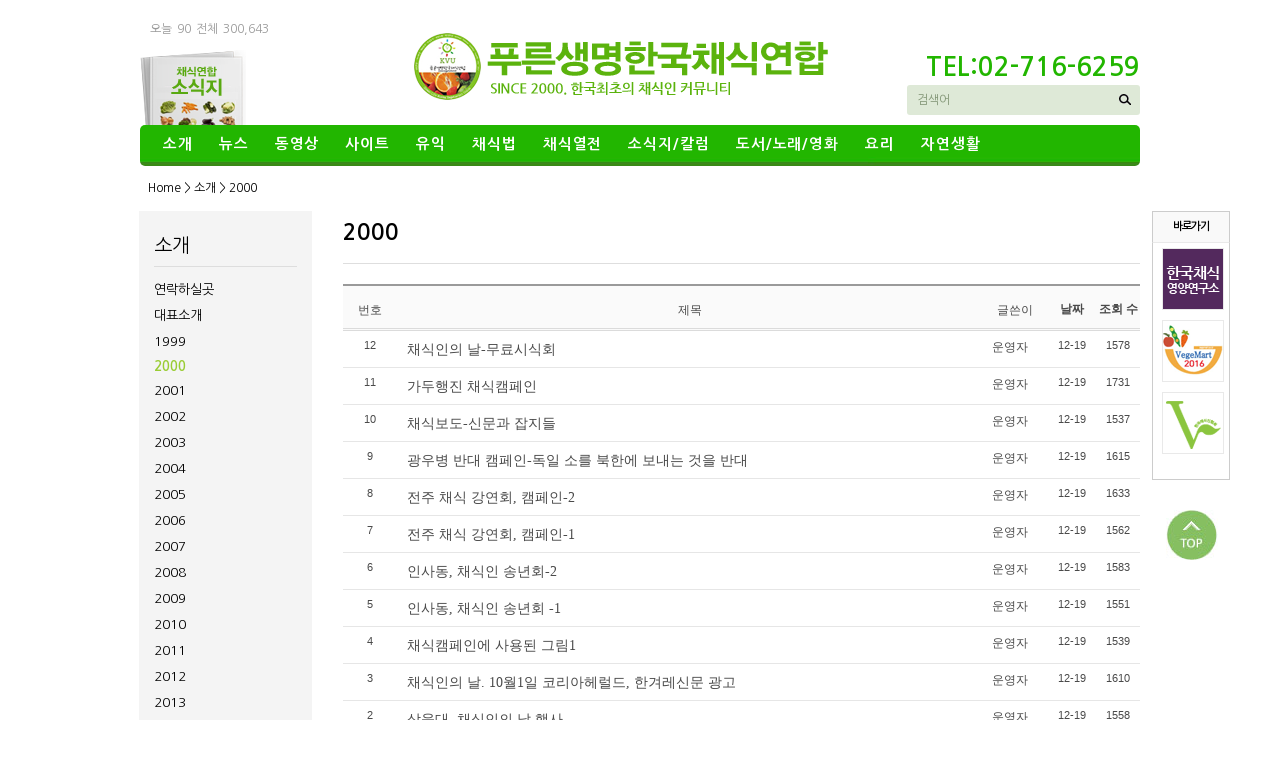

--- FILE ---
content_type: text/html; charset=utf-8
request_url: http://vegetus1.org/vege/board.php?bo_table=2000&me_code=1040
body_size: 9596
content:
<!doctype html>
<html lang="ko">
<head>
<meta charset="utf-8">
<meta http-equiv="imagetoolbar" content="no">
<meta http-equiv="X-UA-Compatible" content="IE=10,chrome=1">
<title>2000 1 페이지 | 베지터스</title>
<link rel="stylesheet" href="http://vegetus1.org/css/default.css">
<link rel="stylesheet" href="http://vegetus1.org/js/flexslider.css">
<link rel="stylesheet" href="http://vegetus1.org/skin/visit/basic/style.css">
<link rel="stylesheet" href="http://vegetus1.org/skin/board/basic/style.css">
<link rel="stylesheet" href="http://vegetus1.org/skin/board/basic/icon.css">

<link rel="stylesheet" type="text/css" href="http://fonts.googleapis.com/earlyaccess/nanumgothic.css">

<!--[if lte IE 8]>
<script src="http://vegetus1.org/js/html5.js"></script>
<![endif]-->
<script>
// 자바스크립트에서 사용하는 전역변수 선언
var g5_url       = "http://vegetus1.org";
var g5_bbs_url   = "http://vegetus1.org/vege";
var g5_is_member = "";
var g5_is_admin  = "";
var g5_is_mobile = "";
var g5_bo_table  = "2000";
var g5_sca       = "";
var g5_editor    = "smarteditor2";
var g5_cookie_domain = "";
</script>
<script src="http://vegetus1.org/js/jquery-1.8.3.min.js"></script>
<script src="http://vegetus1.org/js/jquery.menu.js"></script>
<script src="http://vegetus1.org/js/common.js"></script>
<script src="http://vegetus1.org/js/wrest.js"></script>
<script src="http://vegetus1.org/js/jquery.flexslider.js"></script>
</head>
<body>

<style>
.top_title  {font-weight:normal}
/*.top_title:link     {color:#fff;text-decoration:none;font-weight:normal}
.top_title:focus , .top_title:hover    {color:#fff;text-decoration:underline;font-weight:normal}
.top_title:visisted {color:#fff;text-decoration:none;font-weight:normal}*/


#tnb {position:absolute;bottom:45px;right:0}
#tnb h3 {position:absolute;font-size:0;line-height:0;overflow:hidden}
#tnb ul {zoom:1}
#tnb ul:after {display:block;visibility:hidden;clear:both;content:""}
#tnb li {float:left}
#tnb a {display:inline-block;padding:0 5px;height:28px;color:#333;letter-spacing:-0.1em;line-height:2.4em}
#tnb a:focus, #tnb a:hover {text-decoration:none}

#hd_sch {margin:0 0 0 ;background:#dee9d7;border-radius:3px; position:absolute;bottom:10px;right:0}
#hd_sch h3 {position:absolute;font-size:0;line-height:0;overflow:hidden}
#hd_sch #sch_str {padding-left:10px;width:190px;height:24px;border:0;background:none;line-height:1.9em !important;line-height:1.6em}
#hd_sch #sch_submit {height:30px;width:30px;overflow:hidden;text-indent:-9999px;border:0;background:url(/img/sch_btn.png) no-repeat 50% 50%;color:#333;cursor:pointer}
#hd_sch #sch_stc_label{position:absolute;top:0;left:10px;line-height:30px; color:#819575}



#gnb {margin:0 auto;padding:0 0 ;width:1000px;position:relative;z-index:10000 !important;border:0px solid #ff6600}
#gnb h2 {position:absolute;font-size:0;line-height:0;overflow:hidden}
#gnb ul#gnb_1dul{background:url(/img/nav.jpg) no-repeat;height:41px;border-radius:5px;padding-right:20px;padding-left:10px}
#gnb li.gnb_1dli{float:left;font-size:1.083em;font-weight:bold;letter-spacing:0.07em;position:relative;z-index:100000 !important;}
#gnb li.gnb_1dli>a{color:#fff;height:41px;line-height:38px;padding:0 13px;;font-size:11pt}
.gnb_1dli_on>a,#gnb li.gnb_1dli>a:hover{color:#f9fe74;font-size:11pt}

.gnb_2dul {z-index:1000000 !important;position:absolute;display:none;background:url(/img/gnb_bg.png) no-repeat;line-height:30px;padding-right:0px;padding-top:5px;border-bottom:2px solid #244814;}
#gnb_1dul:after {display:block;visibility:hidden;clear:both;content:""}
.gnb_2dul li{font-size:0.857em;background:#fff;border-left:2px solid #244814;border-right:2px solid #244814;}
.gnb_2dul li:hover{background:#86bf61}
.gnb_2dul li:hover a{color:#fff;;font-size:10pt}
.gnb_2dul li a{color:#000;padding:0px 5px 0px 10px; display:block;;font-size:10pt}
.gnb_1dli_over .gnb_2dul, .gnb_1dli_over2 .gnb_2dul {display:block;top:34px;left:0;min-width:180px;}

.gnb_co{position:absolute;top:0;right:20px}
.gnb_co:after {display:block;visibility:hidden;clear:both;content:""}
.gnb_co li {float:left;background:url(img/gnb_ri2.jpg) no-repeat 0 50%;font-size:1.083em;}
.gnb_co li a{color:#e5ede1;font-weight:bold;padding:0 8px;line-height:38px}
.gnb_co li.bg_no{background:none}


.sub_menu_on {font-weight:bold;color:#4b7631}


/* 오늘 본 상품 */
#stv {z-index:1001;position:absolute;top:-0px;right:-100px;float:right;width:88px;height:auto}
#stv_list {position:absolute;width:78px}
#stv_list h2 {height:30px;line-height:30px;text-align:center;letter-spacing:-0.1em;border:1px solid #ccc;font-size:0.92em;background:#f9f9f9;border-bottom:1px solid #e9e9e9;}
#stv_list p {padding:20px 0;text-align:center;border-left:1px solid #ccc;border-right:1px solid #ccc}
#stv_btn {text-align:center;zoom:1;padding:10px;border-left:1px solid #ccc;border-right:1px solid #ccc;position:relative;}
#stv_btn:after {display:block;visibility:hidden;clear:both;content:""}
#stv_btn button {width:14px;height:13px;overflow:hidden;text-indent:-8999px;float:left;margin:0;border:0;background:url(img/today_btn.jpg) no-repeat;color:#fff;text-align:center}
#stv_btn button#up{position:absolute;top:10px;left:5px;}
#stv_btn button#down{position:absolute;top:10px;right:5px;background-position:-42px 0}
#stv_pg {display:block;height:13px;line-height:13px}

#stv_ul {padding:0;list-style:none;border-left:1px solid #ccc;border-right:1px solid #ccc}
.stv_item {display:none;padding:0 9px;text-align:center;word-break:break-all;font-size:0.92em;color:#666}
.stv_item img {margin:5px 0;border:1px solid #e9e9e9;}

#stv_nb {margin:0;padding:0;border-bottom:1px solid #ccc;background:#f9f9f9;list-style:none}
#stv_nb li {border-right:1px solid #ccc;border-left:1px solid #ccc;border-top:1px solid #e9e9e9;text-align:center;padding:0 8px;text-align:left;height:30px;line-height:30px;position:relative;font-size:0.92em;}
#stv_nb a {display:block}
#stv_nb a span{position:absolute;top:0;right:0;text-indent:-999px;overflow:hidden;height:30px;width:20px;background:url(img/btn.gif) -25px 50%}
.top_btn{display:block;margin-top:30px;background:url(img/top_btn.jpg) no-repeat 50%;width:80px;height:50px;text-indent:-99999px;border:none}

</style>

<!-- 상단 시작 { -->
<div id="hd">
    <h1 id="hd_h1">2000 1 페이지</h1>

    <div id="skip_to_container"><a href="#container">본문 바로가기</a></div>

    
    <div id="hd_wrapper">



       <div style="position:absolute;bottom:-28px;left:0"><a href="/vege/board.php?bo_table=data1&me_code=a010"><img src="/img/book.png" ></a></div>

		<!--<div style="position:absolute;bottom:5px;left:120px"><!--<a href="http://vegetus1.org/vege/qalist.php">1:1문의</a> <span style="color:#ccc">|</span> <a href="/bbs/board.php?bo_table=schedule" class="new_link st">일정</a></div>-->

        <div id="logo"> <a href="http://vegetus1.org"><img src="http://vegetus1.org/img/logo_2.png" alt="베지터스"></a></div>
        
		
        
		
		
		
		
		 
<!-- 접속자집계 시작 { -->
<section id="visit">
    <div>
        <h2>접속자집계</h2>
        <dl>
            <dt>오늘</dt>
            <dd>90</dd>
            
            <dt>전체</dt>
            <dd>300,643</dd>
        </dl>
            </div>
</section>
<!-- } 접속자집계 끝 -->		 
		<div id="tnb">


<!--
		   
            <h3>회원메뉴</h3>
            <ul>
                                
				<li><a href="G5_SHOP_URL/personalpay.php">마이페이지</a></li>

                <li><a href="G5_SHOP_URL/mypage.php">마이페이지</a></li>
                

                <li><a href="http://vegetus1.org/vege/qalist.php">1:1문의</a></li>
                
            </ul>
			-->

			<span style="font-size:2.2em;font-weight:bold;color:#22b600">TEL:02-716-6259</span>
        </div>

		<div id="hd_sch">
            <legend>사이트 내 전체검색</legend>
            <form name="fsearchbox" method="get" action="http://vegetus1.org/vege/search.php" onsubmit="return fsearchbox_submit(this);">
            <input type="hidden" name="sfl" value="wr_subject||wr_content">
            <input type="hidden" name="sop" value="and">
           
			<label for="sch_str" id="sch_stc_label">검색어<strong class="sound_only"> 필수</strong></label>
            <input type="text" name="q" value="" id="sch_str" required>
            <input type="submit" value="검색" id="sch_submit">
            </form>

            <script>
            function fsearchbox_submit(f)
            {
                if (f.stx.value.length < 2) {
                    alert("검색어는 두글자 이상 입력하십시오.");
                    f.stx.select();
                    f.stx.focus();
                    return false;
                }

                // 검색에 많은 부하가 걸리는 경우 이 주석을 제거하세요.
                var cnt = 0;
                for (var i=0; i<f.stx.value.length; i++) {
                    if (f.stx.value.charAt(i) == ' ')
                        cnt++;
                }

                if (cnt > 1) {
                    alert("빠른 검색을 위하여 검색어에 공백은 한개만 입력할 수 있습니다.");
                    f.stx.select();
                    f.stx.focus();
                    return false;
                }

                return true;
            }
            </script>
        </div>
        

    </div>



	<nav id="gnb">
    <h2>카테고리</h2>

    <ul id="gnb_1dul">
                    <li class="gnb_1dli" style="z-index:999">
                <a href="/vege/content.php?co_id=m01&me_code=10" target="_self" class="gnb_1da">소개</a>
               
            <ul class="gnb_2dul">
                    <li class="gnb_2dli"><a href="/vege/content.php?co_id=m01_02&me_code=1010" target="_self" class="gnb_2da">연락하실곳</a></li>
                                    <li class="gnb_2dli"><a href="/vege/content.php?co_id=m01_03&me_code=1020" target="_self" class="gnb_2da">대표소개</a></li>
                                    <li class="gnb_2dli"><a href="/vege/board.php?bo_table=1999&me_code=1030" target="_self" class="gnb_2da">1999</a></li>
                                    <li class="gnb_2dli"><a href="/vege/board.php?bo_table=2000&me_code=1040" target="_self" class="gnb_2da">2000</a></li>
                                    <li class="gnb_2dli"><a href="/vege/board.php?bo_table=2001&me_code=1050" target="_self" class="gnb_2da">2001</a></li>
                                    <li class="gnb_2dli"><a href="/vege/board.php?bo_table=2002&me_code=1060" target="_self" class="gnb_2da">2002</a></li>
                                    <li class="gnb_2dli"><a href="/vege/board.php?bo_table=2003&me_code=1070" target="_self" class="gnb_2da">2003</a></li>
                                    <li class="gnb_2dli"><a href="/vege/board.php?bo_table=2004&me_code=1080" target="_self" class="gnb_2da">2004</a></li>
                                    <li class="gnb_2dli"><a href="/vege/board.php?bo_table=2005&me_code=1090" target="_self" class="gnb_2da">2005</a></li>
                                    <li class="gnb_2dli"><a href="/vege/board.php?bo_table=2006&me_code=10a0" target="_self" class="gnb_2da">2006</a></li>
                                    <li class="gnb_2dli"><a href="/vege/board.php?bo_table=2007&me_code=10b0" target="_self" class="gnb_2da">2007</a></li>
                                    <li class="gnb_2dli"><a href="/vege/board.php?bo_table=2008&me_code=10c0" target="_self" class="gnb_2da">2008</a></li>
                                    <li class="gnb_2dli"><a href="/vege/board.php?bo_table=2009&me_code=10d0" target="_self" class="gnb_2da">2009</a></li>
                                    <li class="gnb_2dli"><a href="/vege/board.php?bo_table=2010&me_code=10e0" target="_self" class="gnb_2da">2010</a></li>
                                    <li class="gnb_2dli"><a href="/vege/board.php?bo_table=2011&me_code=10f0" target="_self" class="gnb_2da">2011</a></li>
                                    <li class="gnb_2dli"><a href="/vege/board.php?bo_table=2012&me_code=10g0" target="_self" class="gnb_2da">2012</a></li>
                                    <li class="gnb_2dli"><a href="/vege/board.php?bo_table=2013&me_code=10h0" target="_self" class="gnb_2da">2013</a></li>
                                    <li class="gnb_2dli"><a href="/vege/board.php?bo_table=2014&me_code=10i0" target="_self" class="gnb_2da">2014</a></li>
                                    <li class="gnb_2dli"><a href="/vege/board.php?bo_table=2015&me_code=10j0" target="_self" class="gnb_2da">2015</a></li>
                </ul>
            </li>
                        <li class="gnb_1dli" style="z-index:998">
                <a href="/vege/content.php?co_id=m03&me_code=30" target="_self" class="gnb_1da">뉴스</a>
               
            <ul class="gnb_2dul">
                    <li class="gnb_2dli"><a href="/vege/board.php?bo_table=freeboard&me_code=30b0" target="_self" class="gnb_2da">자유게시판</a></li>
                                    <li class="gnb_2dli"><a href="/vege/board.php?bo_table=newshealth&me_code=3010" target="_self" class="gnb_2da">건강뉴스</a></li>
                                    <li class="gnb_2dli"><a href="/vege/board.php?bo_table=newsenvironment&me_code=3020" target="_self" class="gnb_2da">환경뉴스</a></li>
                                    <li class="gnb_2dli"><a href="/vege/board.php?bo_table=newsanimal&me_code=3030" target="_self" class="gnb_2da">동물뉴스</a></li>
                                    <li class="gnb_2dli"><a href="/vege/board.php?bo_table=newsetc&me_code=3040" target="_self" class="gnb_2da">기타채식뉴스</a></li>
                                    <li class="gnb_2dli"><a href="/vege/board.php?bo_table=newsnutrition&me_code=3050" target="_self" class="gnb_2da">영양뉴스</a></li>
                                    <li class="gnb_2dli"><a href="/vege/board.php?bo_table=newscook&me_code=3060" target="_self" class="gnb_2da">요리뉴스</a></li>
                                    <li class="gnb_2dli"><a href="/vege/board.php?bo_table=schoolfood&me_code=3070" target="_self" class="gnb_2da">채식급식뉴스</a></li>
                                    <li class="gnb_2dli"><a href="/vege/board.php?bo_table=newspolicy&me_code=3080" target="_self" class="gnb_2da">채식정책뉴스</a></li>
                                    <li class="gnb_2dli"><a href="/vege/board.php?bo_table=future&me_code=3090" target="_self" class="gnb_2da">미래뉴스</a></li>
                                    <li class="gnb_2dli"><a href="/vege/board.php?bo_table=foodnews&me_code=30a0" target="_self" class="gnb_2da">식품뉴스</a></li>
                </ul>
            </li>
                        <li class="gnb_1dli" style="z-index:997">
                <a href="/vege/content.php?co_id=m02&me_code=40" target="_self" class="gnb_1da">동영상</a>
               
            <ul class="gnb_2dul">
                    <li class="gnb_2dli"><a href="/vege/board.php?bo_table=health&me_code=4010" target="_self" class="gnb_2da">강연동영상</a></li>
                                    <li class="gnb_2dli"><a href="/vege/board.php?bo_table=environment&me_code=4020" target="_self" class="gnb_2da">환경동영상</a></li>
                                    <li class="gnb_2dli"><a href="/vege/board.php?bo_table=animal&me_code=4030" target="_self" class="gnb_2da">동물보호동영상</a></li>
                                    <li class="gnb_2dli"><a href="/vege/board.php?bo_table=spirituality&me_code=4040" target="_self" class="gnb_2da">영성동영상</a></li>
                                    <li class="gnb_2dli"><a href="/vege/board.php?bo_table=health1&me_code=4050" target="_self" class="gnb_2da">건강동영상</a></li>
                                    <li class="gnb_2dli"><a href="/vege/board.php?bo_table=school&me_code=4060" target="_self" class="gnb_2da">채식급식</a></li>
                                    <li class="gnb_2dli"><a href="/vege/board.php?bo_table=moviecook&me_code=4070" target="_self" class="gnb_2da">채식요리</a></li>
                                    <li class="gnb_2dli"><a href="/vege/board.php?bo_table=movierestaurant&me_code=4080" target="_self" class="gnb_2da">채식식당</a></li>
                                    <li class="gnb_2dli"><a href="/vege/board.php?bo_table=moviecommunity&me_code=4090" target="_self" class="gnb_2da">채식단체</a></li>
                                    <li class="gnb_2dli"><a href="/vege/board.php?bo_table=starvationmovie&me_code=40a0" target="_self" class="gnb_2da">기아동영상</a></li>
                                    <li class="gnb_2dli"><a href="/vege/board.php?bo_table=vegehealing&me_code=40b0" target="_self" class="gnb_2da">채식치유학 강좌</a></li>
                </ul>
            </li>
                        <li class="gnb_1dli" style="z-index:996">
                <a href="/vege/content.php?co_id=m06&me_code=50" target="_self" class="gnb_1da">사이트</a>
               
            <ul class="gnb_2dul">
                    <li class="gnb_2dli"><a href="/vege/board.php?bo_table=animalsite&me_code=5010" target="_self" class="gnb_2da">동물보호</a></li>
                                    <li class="gnb_2dli"><a href="/vege/board.php?bo_table=environsite&me_code=5020" target="_self" class="gnb_2da">환경사이트</a></li>
                                    <li class="gnb_2dli"><a href="/vege/board.php?bo_table=vegesite&me_code=5030" target="_self" class="gnb_2da">채식사이트</a></li>
                                    <li class="gnb_2dli"><a href="/vege/board.php?bo_table=starvationsite&me_code=5040" target="_self" class="gnb_2da">기아사이트</a></li>
                                    <li class="gnb_2dli"><a href="/vege/board.php?bo_table=worldsite&me_code=5050" target="_self" class="gnb_2da">해외사이트</a></li>
                                    <li class="gnb_2dli"><a href="/vege/board.php?bo_table=healthsite&me_code=5060" target="_self" class="gnb_2da">건강사이트</a></li>
                                    <li class="gnb_2dli"><a href="/vege/board.php?bo_table=cooksite&me_code=5070" target="_self" class="gnb_2da">채식요리사이트</a></li>
                                    <li class="gnb_2dli"><a href="/vege/board.php?bo_table=nutritionsite&me_code=5080" target="_self" class="gnb_2da">영양사이트</a></li>
                                    <li class="gnb_2dli"><a href="/vege/board.php?bo_table=publicsite&me_code=5090" target="_self" class="gnb_2da">정부/기타 관련사이트</a></li>
                                    <li class="gnb_2dli"><a href="/vege/board.php?bo_table=religionsite&me_code=50a0" target="_self" class="gnb_2da">종교/명상 관련사이트</a></li>
                                    <li class="gnb_2dli"><a href="/vege/board.php?bo_table=restaurantsite&me_code=50b0" target="_self" class="gnb_2da">채식식당</a></li>
                </ul>
            </li>
                        <li class="gnb_1dli" style="z-index:995">
                <a href="/vege/content.php?co_id=m08&me_code=60" target="_self" class="gnb_1da">유익</a>
               
            <ul class="gnb_2dul">
                    <li class="gnb_2dli"><a href="/vege/board.php?bo_table=healthreason&me_code=6010" target="_self" class="gnb_2da">채식과 건강</a></li>
                                    <li class="gnb_2dli"><a href="/vege/board.php?bo_table=enviroreason&me_code=6020" target="_self" class="gnb_2da">채식과 환경</a></li>
                                    <li class="gnb_2dli"><a href="/vege/board.php?bo_table=starvationreason&me_code=6030" target="_self" class="gnb_2da">채식과 기아</a></li>
                                    <li class="gnb_2dli"><a href="/vege/board.php?bo_table=animalreason&me_code=6040" target="_self" class="gnb_2da">채식과 동물보호</a></li>
                                    <li class="gnb_2dli"><a href="/vege/board.php?bo_table=spiritualtyreason&me_code=6050" target="_self" class="gnb_2da">채식과 영성</a></li>
                                    <li class="gnb_2dli"><a href="/vege/board.php?bo_table=koreabook&me_code=6060" target="_self" class="gnb_2da">채식권장서(한국)</a></li>
                                    <li class="gnb_2dli"><a href="/vege/board.php?bo_table=foreignbook&me_code=6070" target="_self" class="gnb_2da">채식권장서(외국)</a></li>
                                    <li class="gnb_2dli"><a href="/vege/board.php?bo_table=qna&me_code=6080" target="_self" class="gnb_2da">채식문답</a></li>
                </ul>
            </li>
                        <li class="gnb_1dli" style="z-index:994">
                <a href="/vege/content.php?co_id=m09&me_code=70" target="_self" class="gnb_1da">채식법</a>
               
            <ul class="gnb_2dul">
                    <li class="gnb_2dli"><a href="/vege/board.php?bo_table=triune&me_code=7010" target="_self" class="gnb_2da">삼위일체 채식법</a></li>
                                    <li class="gnb_2dli"><a href="/vege/board.php?bo_table=nutrition&me_code=7020" target="_self" class="gnb_2da">채식영양</a></li>
                                    <li class="gnb_2dli"><a href="/vege/board.php?bo_table=food&me_code=7030" target="_self" class="gnb_2da">채식식품</a></li>
                                    <li class="gnb_2dli"><a href="/vege/board.php?bo_table=cook&me_code=7040" target="_self" class="gnb_2da">채식요리</a></li>
                                    <li class="gnb_2dli"><a href="/vege/board.php?bo_table=lifecycle&me_code=7050" target="_self" class="gnb_2da">생애주기채식</a></li>
                                    <li class="gnb_2dli"><a href="/vege/board.php?bo_table=cookmethod&me_code=7060" target="_self" class="gnb_2da">채식조리법</a></li>
                </ul>
            </li>
                        <li class="gnb_1dli" style="z-index:993">
                <a href="/vege/content.php?co_id=m10&me_code=80" target="_self" class="gnb_1da">채식열전</a>
               
            <ul class="gnb_2dul">
                    <li class="gnb_2dli"><a href="/vege/board.php?bo_table=koreavege&me_code=8010" target="_self" class="gnb_2da">한국의 채식인</a></li>
                                    <li class="gnb_2dli"><a href="/vege/board.php?bo_table=history&me_code=8020" target="_self" class="gnb_2da">역사속의 채식인</a></li>
                                    <li class="gnb_2dli"><a href="/vege/board.php?bo_table=famous&me_code=8030" target="_self" class="gnb_2da">유명채식인</a></li>
                                    <li class="gnb_2dli"><a href="/vege/board.php?bo_table=healer&me_code=8040" target="_self" class="gnb_2da">치유된 사람들</a></li>
                                    <li class="gnb_2dli"><a href="/vege/board.php?bo_table=life&me_code=8050" target="_self" class="gnb_2da">생활속의 채식인</a></li>
                </ul>
            </li>
                        <li class="gnb_1dli" style="z-index:992">
                <a href="/vege/content.php?co_id=m11&me_code=90" target="_self" class="gnb_1da">소식지/칼럼</a>
               
            <ul class="gnb_2dul">
                    <li class="gnb_2dli"><a href="/vege/board.php?bo_table=data1&me_code=9010" target="_self" class="gnb_2da">소식지</a></li>
                                    <li class="gnb_2dli"><a href="/vege/board.php?bo_table=secret1&me_code=9020" target="_self" class="gnb_2da">자료실</a></li>
                                    <li class="gnb_2dli"><a href="/vege/board.php?bo_table=column&me_code=9030" target="_self" class="gnb_2da">채식칼럼</a></li>
                </ul>
            </li>
                        <li class="gnb_1dli" style="z-index:991">
                <a href="/vege/content.php?co_id=m13&me_code=a0" target="_self" class="gnb_1da">도서/노래/영화</a>
               
            <ul class="gnb_2dul">
                    <li class="gnb_2dli"><a href="/vege/board.php?bo_table=bookhealth&me_code=a010" target="_self" class="gnb_2da">건강서적</a></li>
                                    <li class="gnb_2dli"><a href="/vege/board.php?bo_table=bookenviron&me_code=a020" target="_self" class="gnb_2da">환경서적</a></li>
                                    <li class="gnb_2dli"><a href="/vege/board.php?bo_table=bookanimal&me_code=a030" target="_self" class="gnb_2da">동물보호서적</a></li>
                                    <li class="gnb_2dli"><a href="/vege/board.php?bo_table=bookstarvation&me_code=a040" target="_self" class="gnb_2da">기아서적</a></li>
                                    <li class="gnb_2dli"><a href="/vege/board.php?bo_table=bookcook&me_code=a050" target="_self" class="gnb_2da">요리서적</a></li>
                                    <li class="gnb_2dli"><a href="/vege/board.php?bo_table=booksoul&me_code=a060" target="_self" class="gnb_2da">영성/종교서적</a></li>
                                    <li class="gnb_2dli"><a href="/vege/board.php?bo_table=bookdata&me_code=a070" target="_self" class="gnb_2da">자료집</a></li>
                                    <li class="gnb_2dli"><a href="/vege/board.php?bo_table=vegesong&me_code=a080" target="_self" class="gnb_2da">채식노래</a></li>
                                    <li class="gnb_2dli"><a href="/vege/board.php?bo_table=vegetarianbook&me_code=a090" target="_self" class="gnb_2da">채식책</a></li>
                                    <li class="gnb_2dli"><a href="/vege/board.php?bo_table=vegemovie&me_code=a0a0" target="_self" class="gnb_2da">채식관련영화</a></li>
                </ul>
            </li>
                        <li class="gnb_1dli" style="z-index:990">
                <a href="/vege/content.php?co_id=m14&me_code=b0" target="_self" class="gnb_1da">요리</a>
               
            <ul class="gnb_2dul">
                    <li class="gnb_2dli"><a href="/vege/board.php?bo_table=dishbab&me_code=b010" target="_self" class="gnb_2da">밥</a></li>
                                    <li class="gnb_2dli"><a href="/vege/board.php?bo_table=dishguk&me_code=b020" target="_self" class="gnb_2da">국</a></li>
                                    <li class="gnb_2dli"><a href="/vege/board.php?bo_table=dishjjige&me_code=b030" target="_self" class="gnb_2da">찌게</a></li>
                                    <li class="gnb_2dli"><a href="/vege/board.php?bo_table=dishkimchi&me_code=b040" target="_self" class="gnb_2da">김치</a></li>
                                    <li class="gnb_2dli"><a href="/vege/board.php?bo_table=dishnamul&me_code=b050" target="_self" class="gnb_2da">나물</a></li>
                                    <li class="gnb_2dli"><a href="/vege/board.php?bo_table=dishdduk&me_code=b060" target="_self" class="gnb_2da">떡</a></li>
                                    <li class="gnb_2dli"><a href="/vege/board.php?bo_table=dishguksu&me_code=b070" target="_self" class="gnb_2da">국수/면류</a></li>
                                    <li class="gnb_2dli"><a href="/vege/board.php?bo_table=dishchef&me_code=b080" target="_self" class="gnb_2da">채식요리사</a></li>
                                    <li class="gnb_2dli"><a href="/vege/board.php?bo_table=dishetc&me_code=b090" target="_self" class="gnb_2da">기타</a></li>
                </ul>
            </li>
                        <li class="gnb_1dli" style="z-index:989">
                <a href="/vege/content.php?co_id=m_02&me_code=20" target="_self" class="gnb_1da">자연생활</a>
               
            <ul class="gnb_2dul">
                    <li class="gnb_2dli"><a href="/vege/board.php?bo_table=sub03&me_code=2030" target="_self" class="gnb_2da">자연출산</a></li>
                                    <li class="gnb_2dli"><a href="/vege/board.php?bo_table=sub02&me_code=2020" target="_self" class="gnb_2da">유기농재배</a></li>
                                    <li class="gnb_2dli"><a href="/vege/board.php?bo_table=sub01&me_code=2010" target="_self" class="gnb_2da">텃밭가꾸기</a></li>
                </ul>
            </li>
                </ul>
    
</nav>



    </div>

 
<!-- } 상단 끝 -->

<hr>



<!-- 콘텐츠 시작 { -->
<div id="wrapper">
    
	
    





		
	<div id="location_area">
	
	
    Home > 소개  > 2000    </div>


    
    
		
	<div id="aside" >


		
<!-- 메뉴 시작 { -->
<link rel="stylesheet" href="http://vegetus1.org/skin/groupmenu/sir/style.css">

<div id="sir_lnb">
<aside id="lnb_cate">
<h2>소개</h2>



<div class="sir_ddl sir_ddl_pc" id="cate_2d">
<a href="/vege/content.php?co_id=m01&me_code=10" class="ddl_btn" target="_self" >소개</a>
</div>
<ul style="display:block">
        

        <li><a href="/vege/content.php?co_id=m01_02&me_code=1010" target="_self" >연락하실곳		<!--		-->
		</a>
		</li>
        

        <li><a href="/vege/content.php?co_id=m01_03&me_code=1020" target="_self" >대표소개		<!--		-->
		</a>
		</li>
        

        <li><a href="/vege/board.php?bo_table=1999&me_code=1030" target="_self" >1999		<!--				<span>7</span>
		-->
		</a>
		</li>
        

        <li class="lnb_cate_on"><a href="/vege/board.php?bo_table=2000&me_code=1040" target="_self" >2000		<!--				<span>12</span>
		-->
		</a>
		</li>
        

        <li><a href="/vege/board.php?bo_table=2001&me_code=1050" target="_self" >2001		<!--		-->
		</a>
		</li>
        

        <li><a href="/vege/board.php?bo_table=2002&me_code=1060" target="_self" >2002		<!--				<span>7</span>
		-->
		</a>
		</li>
        

        <li><a href="/vege/board.php?bo_table=2003&me_code=1070" target="_self" >2003		<!--				<span>4</span>
		-->
		</a>
		</li>
        

        <li><a href="/vege/board.php?bo_table=2004&me_code=1080" target="_self" >2004		<!--				<span>1</span>
		-->
		</a>
		</li>
        

        <li><a href="/vege/board.php?bo_table=2005&me_code=1090" target="_self" >2005		<!--				<span>3</span>
		-->
		</a>
		</li>
        

        <li><a href="/vege/board.php?bo_table=2006&me_code=10a0" target="_self" >2006		<!--				<span>1</span>
		-->
		</a>
		</li>
        

        <li><a href="/vege/board.php?bo_table=2007&me_code=10b0" target="_self" >2007		<!--		-->
		</a>
		</li>
        

        <li><a href="/vege/board.php?bo_table=2008&me_code=10c0" target="_self" >2008		<!--				<span>1</span>
		-->
		</a>
		</li>
        

        <li><a href="/vege/board.php?bo_table=2009&me_code=10d0" target="_self" >2009		<!--				<span>1</span>
		-->
		</a>
		</li>
        

        <li><a href="/vege/board.php?bo_table=2010&me_code=10e0" target="_self" >2010		<!--		-->
		</a>
		</li>
        

        <li><a href="/vege/board.php?bo_table=2011&me_code=10f0" target="_self" >2011		<!--		-->
		</a>
		</li>
        

        <li><a href="/vege/board.php?bo_table=2012&me_code=10g0" target="_self" >2012		<!--		-->
		</a>
		</li>
        

        <li><a href="/vege/board.php?bo_table=2013&me_code=10h0" target="_self" >2013		<!--		-->
		</a>
		</li>
        

        <li><a href="/vege/board.php?bo_table=2014&me_code=10i0" target="_self" >2014		<!--		-->
		</a>
		</li>
        

        <li><a href="/vege/board.php?bo_table=2015&me_code=10j0" target="_self" >2015		<!--		-->
		</a>
		</li>
        </ul>
 </aside>
</div><!-- #sir_lnb -->
<!-- } 메뉴 끝 -->
    </div>
	
    <div id="container">


     

<!-- 오늘 본 상품 시작 { -->
<style>
/* 오늘 본 상품 */
#stv {z-index:1001;position:absolute;top:-0px;right:-100px;float:right;width:88px;height:auto}
#stv_list {position:absolute;width:78px}
#stv_list h2 {height:30px;line-height:30px;text-align:center;letter-spacing:-0.1em;border:1px solid #ccc;font-size:0.92em;background:#f9f9f9;border-bottom:1px solid #e9e9e9;}
#stv_list p {padding:20px 0;text-align:center;border-left:1px solid #ccc;border-right:1px solid #ccc}
#stv_btn {text-align:center;zoom:1;padding:10px;border-left:1px solid #ccc;border-right:1px solid #ccc;position:relative;}
#stv_btn:after {display:block;visibility:hidden;clear:both;content:""}
#stv_btn button {width:14px;height:13px;overflow:hidden;text-indent:-8999px;float:left;margin:0;border:0;background:url(img/today_btn.jpg) no-repeat;color:#fff;text-align:center}
#stv_btn button#up{position:absolute;top:10px;left:5px;}
#stv_btn button#down{position:absolute;top:10px;right:5px;background-position:-42px 0}
#stv_pg {display:block;height:13px;line-height:13px}

#stv_ul {padding:0;list-style:none;border-left:1px solid #ccc;border-right:1px solid #ccc}
.stv_item {display:none;padding:0 9px;text-align:center;word-break:break-all;font-size:0.92em;color:#666}
.stv_item img {margin:5px 0;border:1px solid #e9e9e9;}

#stv_nb {margin:0;padding:0;border-bottom:1px solid #ccc;background:#f9f9f9;list-style:none}
#stv_nb li {border-right:1px solid #ccc;border-left:1px solid #ccc;border-top:1px solid #e9e9e9;text-align:center;padding:0 8px;text-align:left;height:30px;line-height:30px;position:relative;font-size:0.92em;}
#stv_nb a {display:block}
#stv_nb a span{position:absolute;top:0;right:0;text-indent:-999px;overflow:hidden;height:30px;width:20px;background:url(img/btn.gif) -25px 50%}
.top_btn{display:block;margin-top:30px;background:url(/img/top_btn.jpg) no-repeat 50%;width:80px;height:50px;text-indent:-99999px;border:none}

/* aside:이벤트 링크 */
#sev {padding:0 ;border:1px solid #dce3e9;margin-bottom:20px}
#sev h2 {position:absolute;font-size:0;line-height:0;overflow:hidden}
#sev ul {margin:0;padding:0;border:0;background:#fff;list-style:none;height:130px;overflow:hidden}
#sev ul:after {display:block;visibility:hidden;clear:both;content:""}
#sev ul li{float:left;width:25%;height:130px}
#sev .sev_img {display:block;}
#sev .sev_img img{width:100%;height:130px}
#sev .sev_text {display:block;text-decoration:none;line-height:130px;text-align:center}
#sev .sev_text:focus, #sev .sev_text:hover {background:#f0f2eb}
#sev strong {}
#sev_empty {padding:15px 0;text-align:center}

/* aside:커뮤니티 링크 */
#scomm {margin:0 0 5px;padding:0 0 10px;border:1px solid #d5d5d5;background:#f2f5f9}
#scomm h2 {position:absolute;font-size:0;line-height:0;overflow:hidden}
#scomm ul {margin:0;padding:0;border:0;background:#fff;list-style:none}
#scomm a {display:block;padding:7px 10px 6px;border-bottom:1px solid #f4f4f4;text-decoration:none}
#scomm a:focus, #scomm a:hover {background:#f9f9f9}
#scomm_empty {padding:15px 0;text-align:center}

/* aside:배너 */
.sbn {margin:0 0 5px}
.sbn h2 {position:absolute;font-size:0;line-height:0;overflow:hidden}
.sbn ul {margin:0;padding:0;border:0;list-style:none}
.sbn li {margin:0 0 1px}
.sbn .sbn_border {border:1px solid #d5d5d5} /* 인덱스 배너도 함께 사용 */

#sbn_idx {position:relative;margin:0 0 30px}
#sbn_idx .sbn_btn {z-index:100;position:absolute;top:50%}
#sbn_idx .sbn_btn button {position:relative;top:-35px;margin:0;padding:0;width:70px;height:70px;border:0;background:transparent;overflow:hidden}
#sbn_idx .sbn_btn span {display:block;width:100%;height:100%;background:url('/img/sbn_btn.png')}
#sbn_idx #sbn_btn_p {left:25px}
#sbn_idx .sbn_btn #sbn_btn_prev span {background-position:0 0}
#sbn_idx #sbn_btn_n {right:25px}
#sbn_idx .sbn_btn #sbn_btn_next span {background-position:-70px 0}
#sbn_idx ul {position:relative;overflow:hidden}
#sbn_idx ul li {position:absolute;display:none;top:0;left:0}
#sbn_idx ul li.sbn_first{display:block}

/* aside:장바구니 */
#sbsk {margin:0 0 5px;padding:0 0 10px;border:1px solid #d5d5d5;background:#f2f5f9}
#sbsk h2 {position:absolute;font-size:0;line-height:0;overflow:hidden}
#sbsk ul {margin:0;padding:0;border:0;background:#fff;list-style:none}
#sbsk a {display:block;padding:7px 10px 6px;border-bottom:1px solid #f4f4f4;text-decoration:none}
#sbsk a:focus, #sbsk a:hover {background:#f9f9f9}
#sbsk_empty {padding:15px 0;text-align:center}

/* aside:위시리스트 */
#swish {margin:0 0 5px;padding:0 0 10px;border:1px solid #d5d5d5;background:#f2f5f9}
#swish h2 {position:absolute;font-size:0;line-height:0;overflow:hidden}
#swish ul {margin:0;padding:0;border:0;background:#fff;list-style:none}
#swish a {display:block;padding:7px 10px 6px;border-bottom:1px solid #f4f4f4;text-decoration:none}
#swish a:focus, #swish a:hover {background:#f9f9f9}
#swish_empty {padding:15px 0;text-align:center}
</style>
<script>

$(function(){
    var $win = $(window);
    var top = $(window).scrollTop(); // 현재 스크롤바의 위치값을 반환합니다.

    /*사용자 설정 값 시작*/
    var speed          = 1000;     // 따라다닐 속도 : "slow", "normal", or "fast" or numeric(단위:msec)
    var easing         = 'linear'; // 따라다니는 방법 기본 두가지 linear, swing
    var $layer         = $('#stv_list'); // 레이어 셀렉팅
    var layerTopOffset = 0;   // 레이어 높이 상한선, 단위:px
    $layer.css('position', 'absolute');
    /*사용자 설정 값 끝*/

    // 스크롤 바를 내린 상태에서 리프레시 했을 경우를 위해
    if (top > 0 )
        $win.scrollTop(layerTopOffset+top);
    else
        $win.scrollTop(0);

    //스크롤이벤트가 발생하면
    $(window).scroll(function(){
        yPosition = $win.scrollTop() - 123;
        if (yPosition < 0)
        {
            yPosition = 0;
        }
        $layer.animate({"top":yPosition }, {duration:speed, easing:easing, queue:false});
    });
});


</script>


<aside id="stv">
    <div id="stv_list">
        <h2>
            바로가기
            
        </h2>

        <ul id="stv_ul">
        
        <li class="stv_item c1">
        <a href="http://vresearch.net/" target="_blank"><img src="/img/2.gif"></a>
		
		</li>
		<li class="stv_item c1">
        <a href="http://vegemart.co.kr/" target="_blank"><img src="/img/3.gif"></a>
		
		</li>

		<li class="stv_item c1">
        <a href="http://vegsociety.or.kr" target="_blank"><img src="/img/1.gif"></a>
		
		</li>
        </ul>
       

        <div id="stv_btn">  </div>
        <script>
        $(function() {
            var itemQty = 3; // 총 아이템 수량
            var itemShow = 3; // 한번에 보여줄 아이템 수량
            if (itemQty > itemShow)
            {
                $('#stv_btn').append('<button type="button" id="up">이전</button><button type="button" id="down">다음</button>');
            }
            var Flag = 1; // 페이지
            var EOFlag = parseInt(10/itemShow); // 전체 리스트를 3(한 번에 보여줄 값)으로 나눠 페이지 최댓값을 구하고
            var itemRest = parseInt(10%itemShow); // 나머지 값을 구한 후
            if (itemRest > 0) // 나머지 값이 있다면
            {
                EOFlag++; // 페이지 최댓값을 1 증가시킨다.
            }
            $('.c'+Flag).css('display','block');
            $('#stv_pg').text(Flag+'/'+EOFlag); // 페이지 초기 출력값
            $('#up').click(function() {
                if (Flag == 1)
                {
                    alert('목록의 처음입니다.');
                } else {
                    Flag--;
                    $('.c'+Flag).css('display','block');
                    $('.c'+(Flag+1)).css('display','none');
                }
                $('#stv_pg').text(Flag+'/'+EOFlag); // 페이지 값 재설정
            })
            $('#down').click(function() {
                if (Flag == EOFlag)
                {
                    alert('더 이상 목록이 없습니다.');
                } else {
                    Flag++;
                    $('.c'+Flag).css('display','block');
                    $('.c'+(Flag-1)).css('display','none');
                }
                $('#stv_pg').text(Flag+'/'+EOFlag); // 페이지 값 재설정
            });
        });
        </script>

		 <ul id="stv_nb">
            
        </ul>


      
        <button type="button" class="top_btn">상단으로</button>
    </div>
    
    
</aside>

<script>
$(function() {
    $(".top_btn").on("click", function() {
        $("html, body").animate({scrollTop:0}, '500');
        return false;
    });
});
</script>
<!-- } 오늘 본 상품 끝 -->	 <div>
	 
	 



	

	


                <div id="container_title">2000</div>    
	    
    

<!--
<div style="margin:0 auto;width:500px;padding:30px;text-align:center">
 <span style="font-size:3.0em;font-weight:bold">2000</span>
</div>
-->

<div class="board" style="width:100%;margin:0 auto">
 <!--<div class="list_footer">
 </div>-->







<div class="board_list" id="board_list"><form name="fboardlist" id="fboardlist" action="./board_list_update.php" onsubmit="return fboardlist_submit(this);" method="post">
<input type="hidden" name="bo_table" value="2000">
<input type="hidden" name="sfl" value="">
<input type="hidden" name="stx" value="">
<input type="hidden" name="spt" value="">
<input type="hidden" name="sca" value="">
<input type="hidden" name="sst" value="wr_num, wr_reply">
<input type="hidden" name="sod" value="">
<input type="hidden" name="page" value="1">
<input type="hidden" name="sw" value="">
<table width="100%" border="1" cellspacing="0" summary="List of Articles">
<thead>
<!-- LIST HEADER -->
<tr>
<th scope="col"><span>번호</span></th>
<th scope="col" class="title"><span>제목</span></th>
<th scope="col"><span>글쓴이</span></th>
<th scope="col"><a href="/vege/board.php?bo_table=2000&amp;sop=and&amp;sst=wr_datetime&amp;sod=desc&amp;sfl=&amp;stx=&amp;page=1">날짜</a></th>
<th scope="col"><a href="/vege/board.php?bo_table=2000&amp;sop=and&amp;sst=wr_hit&amp;sod=desc&amp;sfl=&amp;stx=&amp;page=1">조회 수</a></th>
</tr>
<!-- /LIST HEADER -->
</thead>
        <tbody>
                <tr">
            <td class="no">
            12            </td>
                        <td class="title">
                
                <a href="http://vegetus1.org/vege/board.php?bo_table=2000&amp;wr_id=12&amp;me_code=1040">
                    채식인의 날-무료시식회                                    </a>

                            </td>
            <td class="author"><span class="sv_member">운영자</span></td>
            <td class="time">12-19</td>
            <td class="readNum">1578</td>
                                </tr>
                <tr">
            <td class="no">
            11            </td>
                        <td class="title">
                
                <a href="http://vegetus1.org/vege/board.php?bo_table=2000&amp;wr_id=11&amp;me_code=1040">
                    가두행진 채식캠페인                                    </a>

                            </td>
            <td class="author"><span class="sv_member">운영자</span></td>
            <td class="time">12-19</td>
            <td class="readNum">1731</td>
                                </tr>
                <tr">
            <td class="no">
            10            </td>
                        <td class="title">
                
                <a href="http://vegetus1.org/vege/board.php?bo_table=2000&amp;wr_id=10&amp;me_code=1040">
                    채식보도-신문과 잡지들                                    </a>

                            </td>
            <td class="author"><span class="sv_member">운영자</span></td>
            <td class="time">12-19</td>
            <td class="readNum">1537</td>
                                </tr>
                <tr">
            <td class="no">
            9            </td>
                        <td class="title">
                
                <a href="http://vegetus1.org/vege/board.php?bo_table=2000&amp;wr_id=9&amp;me_code=1040">
                    광우병 반대 캠페인-독일 소를 북한에 보내는 것을 반대                                    </a>

                            </td>
            <td class="author"><span class="sv_member">운영자</span></td>
            <td class="time">12-19</td>
            <td class="readNum">1615</td>
                                </tr>
                <tr">
            <td class="no">
            8            </td>
                        <td class="title">
                
                <a href="http://vegetus1.org/vege/board.php?bo_table=2000&amp;wr_id=8&amp;me_code=1040">
                    전주 채식 강연회, 캠페인-2                                    </a>

                            </td>
            <td class="author"><span class="sv_member">운영자</span></td>
            <td class="time">12-19</td>
            <td class="readNum">1633</td>
                                </tr>
                <tr">
            <td class="no">
            7            </td>
                        <td class="title">
                
                <a href="http://vegetus1.org/vege/board.php?bo_table=2000&amp;wr_id=7&amp;me_code=1040">
                    전주 채식 강연회, 캠페인-1                                    </a>

                            </td>
            <td class="author"><span class="sv_member">운영자</span></td>
            <td class="time">12-19</td>
            <td class="readNum">1562</td>
                                </tr>
                <tr">
            <td class="no">
            6            </td>
                        <td class="title">
                
                <a href="http://vegetus1.org/vege/board.php?bo_table=2000&amp;wr_id=6&amp;me_code=1040">
                    인사동, 채식인 송년회-2                                    </a>

                            </td>
            <td class="author"><span class="sv_member">운영자</span></td>
            <td class="time">12-19</td>
            <td class="readNum">1583</td>
                                </tr>
                <tr">
            <td class="no">
            5            </td>
                        <td class="title">
                
                <a href="http://vegetus1.org/vege/board.php?bo_table=2000&amp;wr_id=5&amp;me_code=1040">
                    인사동, 채식인 송년회 -1                                    </a>

                            </td>
            <td class="author"><span class="sv_member">운영자</span></td>
            <td class="time">12-19</td>
            <td class="readNum">1551</td>
                                </tr>
                <tr">
            <td class="no">
            4            </td>
                        <td class="title">
                
                <a href="http://vegetus1.org/vege/board.php?bo_table=2000&amp;wr_id=4&amp;me_code=1040">
                    채식캠페인에 사용된 그림1                                    </a>

                            </td>
            <td class="author"><span class="sv_member">운영자</span></td>
            <td class="time">12-19</td>
            <td class="readNum">1539</td>
                                </tr>
                <tr">
            <td class="no">
            3            </td>
                        <td class="title">
                
                <a href="http://vegetus1.org/vege/board.php?bo_table=2000&amp;wr_id=3&amp;me_code=1040">
                    채식인의 날. 10월1일 코리아헤럴드, 한겨레신문 광고                                    </a>

                            </td>
            <td class="author"><span class="sv_member">운영자</span></td>
            <td class="time">12-19</td>
            <td class="readNum">1610</td>
                                </tr>
                <tr">
            <td class="no">
            2            </td>
                        <td class="title">
                
                <a href="http://vegetus1.org/vege/board.php?bo_table=2000&amp;wr_id=2&amp;me_code=1040">
                    삼육대, 채식인의 날 행사                                    </a>

                            </td>
            <td class="author"><span class="sv_member">운영자</span></td>
            <td class="time">12-19</td>
            <td class="readNum">1558</td>
                                </tr>
                <tr">
            <td class="no">
            1            </td>
                        <td class="title">
                
                <a href="http://vegetus1.org/vege/board.php?bo_table=2000&amp;wr_id=1&amp;me_code=1040">
                    채식홍보지                                    </a>

                <img src="http://vegetus1.org/skin/board/basic/img/icon_file.gif" alt="첨부파일">            </td>
            <td class="author"><span class="sv_member">운영자</span></td>
            <td class="time">12-19</td>
            <td class="readNum">1552</td>
                                </tr>
                        </tbody>
        </table>

<div class="list_footer">
    </form>
    <div class="btnArea">
          </div>
  <form name="fsearch" method="get" class="board_search">
  <input type="hidden" name="bo_table" value="2000">
  <input type="hidden" name="sca" value="">
  <input type="hidden" name="sop" value="and">
  <select name="sfl" id="sfl">
    <option value="wr_subject">제목</option>
    <option value="wr_content">내용</option>
    <option value="wr_subject||wr_content">제목+내용</option>
    <option value="mb_id,1">회원아이디</option>
    <option value="mb_id,0">회원아이디(코)</option>
    <option value="wr_name,1">글쓴이</option>
    <option value="wr_name,0">글쓴이(코)</option>
  </select>
  <div class="search_input">
    <i class="xi-magnifier"></i>
    <input type="text" name="stx" value="" required id="stx" class="iText" size="15" maxlength="20">
  </div>
    <input type="submit" value="검색" class="btn">
  </form>
  <div class="pagination">
  <nav class="pg_wrap"><span class="pg"><a href="./board.php?bo_table=2000&amp;me_code=1040&amp;page=1" class="direction prev"><i class="xi-angle-left"></i>&nbsp;첫 페이지</a>
<a href="./board.php?bo_table=2000&amp;me_code=1040&amp;page=1" class="direction next">끝 페이지&nbsp;<i class="xi-angle-right"></i></a>
</span></nav>  </div>
</div>
</div>
</div>



<!-- } 게시판 목록 끝 -->


     </div>

    </div>
</div>

<!-- } 콘텐츠 끝 -->

<hr>

<!-- 하단 시작 { -->
<div id="ft">
    
    <div id="ft_copy">
        <div>
           대표:이광조ㅣvegeresearch@gmail.comㅣ대표전화: 02-3789-6259 ㅣ서울시 용산구 효창동 2-3
        </div>
    </div>
</div>



<!-- } 하단 끝 -->

<script>
$(function() {
    // 폰트 리사이즈 쿠키있으면 실행
    font_resize("container", get_cookie("ck_font_resize_rmv_class"), get_cookie("ck_font_resize_add_class"));
});
</script>



<!-- ie6,7에서 사이드뷰가 게시판 목록에서 아래 사이드뷰에 가려지는 현상 수정 -->
<!--[if lte IE 7]>
<script>
$(function() {
    var $sv_use = $(".sv_use");
    var count = $sv_use.length;

    $sv_use.each(function() {
        $(this).css("z-index", count);
        $(this).css("position", "relative");
        count = count - 1;
    });
});
</script>
<![endif]-->

</body>
</html>

<!-- 사용스킨 : basic -->


--- FILE ---
content_type: text/css
request_url: http://vegetus1.org/skin/visit/basic/style.css
body_size: 568
content:
@charset "utf-8";
/* SIR 지운아빠 */

/* 방문자 집계 */
#visit {position:absolute;bottom:83px;left:0;color:#999}
#visit div {margin:0 auto;width:;zoom:1}
#visit div:after {display:block;visibility:hidden;clear:both;content:""}
#visit h2 {display:none;float:left;padding:5px 10px 5px 0}
#visit dl {float:left;margin:0 0 0 10px;padding:0}
#visit dt {float:left;margin:0;padding:5px 0 5px}
#visit dd {float:left;margin:0 5px 0 0;padding:5px 0 5px 5px}
#visit a {display:inline-block;padding:5px;text-decoration:none}
#visit a:focus, #visit a:hover {}

--- FILE ---
content_type: text/css
request_url: http://vegetus1.org/skin/board/basic/style.css
body_size: 4535
content:
.board img{border:0}.board,.board button,.board input,.board label,.board select,.board table,.board textarea{font-size:12px;font-family:"Open Sans","나눔바른고딕",NanumBarunGothic,"맑은 고딕","Malgun Gothic","돋움",Dotum,"애플 SD 산돌고딕 Neo","Apple SD Gothic Neo",AppleGothic,Helvetica,sans-serif}
.board select{margin:0}.board .iCheck{width:13px;height:13px;margin:0;vertical-align:middle}
.board .iCheck+label{vertical-align:middle}
.board .iText{position:relative;padding:4px 9px;height:19px;line-height:19px;border:1px solid #DBDBDB;background:0 0}
.board textarea{margin:0;padding:3px 4px;border:1px solid #a6a6a6;border-right-color:#d8d8d8;border-bottom-color:#d8d8d8}
.board label{display:inline-block;margin:0}
.cTab{position:relative;margin:0;padding:0;list-style:none;zoom:1;border:0}
.cTab:after{content:"";display:block;clear:both}.cTab li{float:left;margin:0 2px 0 0;border:1px solid #e0e0e0;border-top:0;border-bottom:0}
.cTab li a{position:relative;border-top:1px solid #e0e0e0;float:left;height:28px;line-height:28px;padding:0 20px;font-size:11px;font-family:나눔고딕,NanumGothic,"맑은 고딕",MalgunGhotic,sans-serif;text-decoration:none;color:#666;box-sizing:border-box;-webkit-transition:all .1s ease-in-out;-moz-transition:all .1s ease-in-out;-ms-transition:all .1s ease-in-out;-o-transition:all .1s ease-in-out;transition:all .1s ease-in-out}
.cTab li em{font:11px Tahoma,Geneva,sans-serif;color:#767676;padding:0 0 0 2px}
.cTab li.on a,.cTab li:hover a{color:#000;border-top:2px solid #CDA25A}
.cTab ul{display:none;position:absolute;top:30px;left:0;margin:0;padding:0}
.cTab li.on ul{display:block;overflow:hidden;white-space:nowrap}
.cTab li.on ul li{position:relative;left:1px;float:none;display:inline;margin:0;padding:0 15px;list-style:none;border:0;border-right:1px solid #d0d0d0}
.cTab li.on ul li a{border:0;top:0;float:none;line-height:none;padding:0;font-weight:400}
.cTab li.on ul li.on_ a{font-weight:700;color:#3912b3}

.board_list table{border:0;border-top:2px solid #9a9a9a;border-bottom:1px solid #D8D8D8;color:#4a4a4a}
.board_list a{text-decoration:none;color:#4a4a4a}
.board_list a:active,.board_list a:focus,.board_list a:hover{text-decoration:underline}
.board_list th{border:0;background:#fafafa;border-bottom:double #DBDBDB;padding:15px 0 10px;height:14px;white-space:nowrap}
.board_list th:first-child span{border:0}
.board_list th span{display:block;padding:0 15px;height:14px;font-weight:400}
.board_list tr.notice{background:#f6f6f6}
.board_list tr.notice td.title a{font-weight:700}
.board_list td{border:0;border-bottom:1px solid #e6e6e6;padding:8px 10px;white-space:nowrap;vertical-align:top}
.board_list tr:last-child td{border:0}
.board_list td.notice{text-align:center}
.board_list td.no{text-align:center;font:11px Tahoma,Geneva,sans-serif}.board_list td.title{font:1.2em NanumGothic;white-space:normal;line-height:1.4;width:100%}.board_list td.author img{position:relative;top:-1px}.board_list td.lastReply a,.board_list td.readNum,.board_list td.time,.board_list td.voteNum{text-align:center;font:11px Tahoma,Geneva,sans-serif}.board_list td.lastReply sub{font:9px Tahoma,Geneva,sans-serif}.board_list td.check{text-align:center}.board_list tr.no_article{height:150px}

.board_list tr.no_article td{vertical-align:middle}
.list_footer{position:relative;margin:15px 0;zoom:1}
.list_footer:after{content:"";display:block;clear:both}
.list_footer .btnArea{float:right;margin:0}
.list_footer .board_search{float:left;position:relative;margin:0 0 0 0}
.list_footer .board_search .xi-magnifier{position:absolute;top:12px;left:7px}
.list_footer .board_search *{vertical-align:top}
.list_footer .board_search .iText{height:35px;line-height:35px;padding:0 60px 0 27px;width:160px;border:1px solid #DBDBDB;border-radius:4px;box-sizing:border-box;-webkit-transition:all .2s ease-in-out;-moz-transition:all .2s ease-in-out;-ms-transition:all .2s ease-in-out;-o-transition:all .2s ease-in-out;transition:all .2s ease-in-out}.list_footer .board_search .iText.active,.list_footer .board_search .iText:active,.list_footer .board_search .iText:focus{width:180px;border-color:#59c5c5}.list_footer .board_search .search_input{display:inline-block;position:relative}.list_footer .board_search select{height:35px;min-width:80px;padding:0 0 0 5px;border:1px solid #DBDBDB;border-radius:4px;box-sizing:border-box;-webkit-transition:all .2s ease-in-out;-moz-transition:all .2s ease-in-out;-ms-transition:all .2s ease-in-out;-o-transition:all .2s ease-in-out;transition:all .2s ease-in-out}
.list_footer .board_search .btn{position:absolute;top:0;right:0;border-radius:0 2px 2px 0}
.write_header{padding:9px 10px 10px 0}
.write_header *{vertical-align:middle}
.write_header select{height:29px;width:140px;padding:0}
.write_header .iText{width:360px;margin:0 10px 0 0;background:#fff}
.write_editor .xd{margin-top:-3px}
.write_footer{overflow:hidden;margin:1em 0}
.write_footer:after{content:"";display:block;clear:both}
.write_footer .btnArea{float:right;margin:0}
.write_option{margin:0 0 1em}
.write_option label{margin:0 10px 0 0}
.exForm{background:#fff;padding:10px 0}
.exForm table{border:0;width:100%}
.exForm caption{text-align:right;font-size:11px;padding:0 0 2px}
.exForm td,.exForm th{border:0;vertical-align:top;border-top:1px solid #ddd}
.exForm th{color:#333;text-align:left;padding:10px 5px 15px;white-space:nowrap}
.exForm th label{cursor:default}.exForm td{color:#666;padding:8px 10px}
.exForm em{font-style:normal;color:#f60}.exForm .address,.exForm .date,.exForm .email_address,.exForm .homepage,.exForm .tel,.exForm .text{padding:3px 4px;margin:0 4px 0 0;height:14px;line-height:14px;vertical-align:top;border:1px solid #A6A6A6;border-right-color:#D8D8D8;border-bottom-color:#D8D8D8}.exForm .address,.exForm .email_address,.exForm .homepage,.exForm .text{width:300px}.exForm .tel{width:40px}.exForm .date{width:120px}



.exForm textarea{width:90%;padding:3px 4px;margin:0 4px 0 0;vertical-align:top;border:1px solid #A6A6A6;border-right-color:#D8D8D8;border-bottom-color:#D8D8D8}
.exForm p{margin:5px 0 0;font-size:11px}.exForm ul{margin:0;padding:0;list-style:none}.exForm li{display:inline}
.exForm li input{width:13px;height:13px;margin:0 4px 0 0;vertical-align:middle}.exForm li label{margin:0 15px 0 0}.exOut{background:#fff;padding:10px 0}
.exOut table{border:0;width:100%}
.exOut td,.exOut th{border:0;vertical-align:top;border-bottom:1px solid #ddd;padding:8px 15px}
.exOut th{color:#333;text-align:left;white-space:nowrap}
.exOut td{color:#666;width:100%}.board_read{zoom:1}
.read_header{position:relative;margin-bottom:0px;border-bottom:1px solid #efefef;}
.read_header h1{width:90%;margin:0 0 10px 0;font-size:17px;font-weight:600;line-height:30px;overflow:hidden;white-space:nowrap;text-overflow:ellipsis;color:#555}
.read_header h1 a{text-decoration:none;color:#444}
.read_header h1 .category{font-weight:400;border-right:1px solid #DDD;padding:0 13px 0 0;margin:0 8px 0 0}
.read_header .meta{margin:0;padding:8px 0 10px 5px;background:#fafafa;border-top:1px solid #dddddd;border-bottom:1px solid #ddd;zoom:1;white-space:nowrap;color:#666}
.read_header .meta>span{margin-left:8px}
.read_header .meta>span:first-child{margin-left:0}
.read_header .meta:after{content:"";display:block;clear:both}
.read_header .meta .author{text-decoration:none;color:#666;font-weight:400}
.read_body{padding:0}
.read_body .xe_content{color:#333;font-family:NanumGothic;font-size:12pt;line-height:1.9}
.read_footer{overflow:hidden}
.read_footer .fileList{margin:15px 0;display:inline;float:left}
.read_footer .toggleFile{border:0;background:0 0;cursor:pointer;overflow:visible;padding:0 0 0 10px;color:#4b4b4b}
.read_footer .files{list-style:none;margin:15px 0;padding:0;line-height:16px}
.read_footer .files li{background:url(icoSet.gif) no-repeat 0 -28px;padding:0 0 0 0}
.read_footer .files a{color:#4b4b4b;position:relative;text-decoration:none}
.read_footer .files a .fileSize{visibility:hidden;position:absolute;padding:1px 4px;left:100%;top:-4px;border:1px solid #ddd;font:11px Tahoma,Geneva,sans-serif;background:#fff;white-space:nowrap}
.read_footer .files a:active .fileSize,.read_footer .files a:focus .fileSize,.read_footer .files a:hover .fileSize{visibility:visible}
.read_footer .tns{float:right;margin:15px 0}
.read_footer .tns a:active,.read_footer .tns a:focus,.read_footer .tns a:hover{text-decoration:underline}
.read_footer .tags{display:inline-block;height:16px;font-size:11px;color:#666;vertical-align:top;padding:0 15px 0 32px;line-height:16px;background:0 0}
.read_footer .tags a{text-decoration:none;color:#666}
.read_footer .tags .xi-tags{font-size:14px;margin-right:3px}
.read_footer .action{display:inline-block;line-height:16px;font-size:11px;margin:0 15px 0 0;color:#555}
.read_footer .sns{margin-top:51px;text-align:center}
.read_footer .sns li{display:inline;vertical-align:top}
.read_footer .sns a{display:inline-block;width:32px;height:32px;border:1px solid #e0e0e0;background-color:#f4f4f4;border-radius:2px}
.read_footer .sns i{font-size:22px;line-height:32px;color:#bcbcbc}
.read_footer .sns a:hover{border-color:#DECA79;background-color:#f9dc5f;color:#747474;transition:all .2s ease-in-out;-webkit-transition:all .2s ease-in-out}
.read_footer .sign{clear:both;border:1px solid #ddd;margin:0 0 -1px 0;padding:10px 15px;overflow:hidden;zoom:1}
.read_footer .sign .pf{float:left;margin:0 15px 0 0;width:80px;height:80px}
.read_footer .sign .tx{overflow:hidden;line-height:1.3;font-size:11px;border-left:1px dotted #ddd;padding:0 0 0 15px;color:#333}
.read_footer .sign .tx *{margin:0}
.read_footer .btnArea{clear:both;text-align:right;padding:10px 0}
.feedback{position:relative;color:#4b4b4b;margin:0 0 20px}
.feedback .fbHeader{position:relative;height:32px;padding:10px 0 0 5px;line-height:30px;border-top:1px solid #DDD}
#comment .fbHeader .wComment{position:absolute;top:10px;right:15px;padding:0 0 0 18px;text-decoration:none;color:#666;line-height:1}
.feedback .fbHeader h2{margin:0;font-size:14px;display:inline}
.feedback .fbHeader h2 em{font-style:normal;color:#CDA25A}
.feedback .fbHeader .trackbackURL{position:absolute;top:8px;right:10px;margin:0;line-height:1;color:#666;font:11px Tahoma,Geneva,sans-serif}
.feedback .fbHeader .trackbackURL a{text-decoration:none;color:#666}
.feedback .fbList{margin:0;padding:0}
.feedback .fbItem{padding:20px 0 19px;border-bottom:1px solid #E9E9E9;margin:0 0 -1px 0;zoom:1;list-style:none}
.feedback .fbItem:last-child{border-bottom:0}
.feedback .fbItem:after{content:"";display:block;clear:both}
.feedback .indent{background:url(./img/icoIndent.gif) no-repeat}
.feedback .fbMeta{float:left;width:184px;padding:0 0 0 6px}
.feedback .fbMeta .profile{float:left;width:38px;height:38px;margin:0 10px 5px 0;background:url(./img/profile.gif) no-repeat;background-size:100%;border-radius:100%}
.feedback .fbMeta .author{margin:0;font-size:12px}
.feedback .author a{text-decoration:none;color:#666}
.feedback .author a img{margin:0 6px 0 0!important;vertical-align:top!important}
.feedback .time{margin:0;font:11px Tahoma,Geneva,sans-serif;color:#8e8e8e}
.feedback .xe_content{margin:0 0 0 200px;color:#666;font-family:NanumGothic;font-size:12pt;line-height:1.7}
.feedback .xe_content :first-child{margin-top:0}
#trackback .xe_content{color:#888}
#trackback .xe_content strong{color:#666;display:block;font-weight:400}
.feedback .fileList{margin:0 0 0 190px;padding:8px 0 0;display:inline;float:left;clear:both}
.feedback .toggleFile{border:0;background:0 0;cursor:pointer;overflow:visible;padding:0;color:#767676}
.feedback .files{display:none;list-style:none;margin:15px 0;padding:0;line-height:16px}
.feedback .files li{background:url(icoSet.gif) no-repeat 0 -28px;padding:0 0 0 15px}
.feedback .files a{color:#767676;position:relative;text-decoration:none}
.feedback .files a .fileSize{visibility:hidden;position:absolute;padding:1px 4px;left:100%;top:-4px;border:1px solid #ddd;font:11px Tahoma,Geneva,sans-serif;background:#fff;white-space:nowrap}.feedback .files a:active .fileSize,.feedback .files a:focus .fileSize,.feedback .files a:hover .fileSize{visibility:visible}.feedback .action{margin:0;padding:10px 10px 0 0;white-space:nowrap;float:right}.feedback .action .vote{margin:0 10px 0 0;color:#767676}.feedback .action a{padding:0 0 0 4px;color:#767676;text-decoration:none}.feedback .action a:hover{color:#CDA25A}.feedback .action a.this{background:0 0;padding:0;margin:0 0 0 10px;text-decoration:underline}.feedback .pagination{padding:10px 0}.feedback .indent1{padding-left:20px;background-position:6px 15px}.feedback .indent2{padding-left:40px;background-position:26px 15px}.feedback .indent3{padding-left:60px;background-position:46px 15px}.feedback .indent4{padding-left:80px;background-position:66px 15px}.feedback .indent5{padding-left:100px;background-position:86px 15px}.feedback .indent6{padding-left:120px;background-position:106px 15px}.feedback .indent7{padding-left:140px;background-position:126px 15px}.feedback .indent8{padding-left:160px;background-position:146px 15px}.feedback .indent9{padding-left:180px;background-position:166px 15px}.feedback .indent10{padding-left:200px;background-position:186px 15px}.feedback .indent11{padding-left:220px;background-position:206px 15px}.feedback .indent12{padding-left:240px;background-position:226px 15px}.feedback .indent12 .action{display:none}.fbFooter{margin:-10px 0 10px 0}.pagination{margin:0;padding:13px 0;text-align:center;line-height:normal;clear:both}.pagination a,.pagination strong{position:relative;color:#767676;font:700 11px/22px Tahoma,Sans-serif;vertical-align:top;display:inline-block;text-decoration:none;padding:1px 8px;background-color:#F6F6F6;border-radius:2px;z-index:2}.pagination a:active,.pagination a:focus,.pagination a:hover{background-color:#f8f8f8}.pagination strong{color:#D88700;font-size:13px}.pagination .direction{font-weight:400;color:#767676;text-decoration:none!important;border:0;z-index:1}.pagination .direction:active,.pagination .direction:focus,.pagination .direction:hover{color:#333;background-color:#fff}.pagination .prev{border-left:0}.pagination .next{border-right:0}.pagination .direction span{position:relative;display:inline-block;width:0;height:0;font-size:0;line-height:0;vertical-align:top;top:4px}.pagination .prev span{border:3px solid;border-top:solid #fff;border-bottom:solid #fff;border-left:0;margin-right:1px;*left:-4px}.pagination .next span{border:3px solid;border-top:solid #fff;border-bottom:solid #fff;border-right:0;margin-left:1px}.write_author{float:left;margin:0 4px 0 0}.write_author .item{position:relative;display:inline-block;zoom:1}.write_author .iLabel{top:6px;left:12px;color:#666}.write_author label{margin:0 10px 0 0}.write_comment{position:relative;margin:10px 0 75px;zoom:1}.write_comment:after{content:"";display:block;clear:both}.write_comment textarea{width:645px;height:37px;margin:0 0 5px}.write_comment .write_author{padding:0 0 10px}.write_comment .iText.userName,.write_comment .iText.userPw{width:100px}.write_comment .iText.homePage{width:150px}.context_data{background:#f8f8f8;border-top:2px solid #666;padding:15px 20px;color:#666}.context_data h3.author,.context_data h3.title{margin:0 0 10px;color:#333}.context_data p.author{margin:0}.context_data p.author strong{font-weight:400}
.context_data .xe_content{color:#666;font-family:NanumGothic;font-size:12pt;line-height:1.9}
.context_message{text-align:center;border-top:2px solid #666}.context_message h1{font-size:16px;margin:20px 0}
.context_message .{marbtnAreagin:20px 0}
.tagList{margin:0;padding:25px;border:1px solid #cdcdcd;line-height:1.2;text-align:justify}
.tagList a{color:#fff;text-decoration:none;white-space:nowrap;margin:0 2px}
.tagList a.rank1{font-size:24px;background:#000}
.tagList a.rank2{font-size:18px;background:#333}
.tagList a.rank3{font-size:14px;background:#666}
.tagList a.rank4{font-size:12px;background:#999}
.tagList a.rank5{font-size:12px;color:#666;text-decoration:underline}
.tagFooter{text-align:center;padding:20px 0}
.board .btn{text-decoration:none!important;display:inline-block;*display:inline;*zoom:1;padding:0 12px!important;margin:0;font-family:inherit;font-size:12px;line-height:34px!important;height:35px!important;text-align:center;vertical-align:top;cursor:pointer;overflow:visible;background-color:#ECECEC;background-image:none;border:0;border-radius:4px;text-shadow:none;color:#000;box-shadow:none;-webkit-transition:all .2s ease-in-out;-moz-transition:all .2s ease-in-out;-ms-transition:all .2s ease-in-out;-o-transition:all .2s ease-in-out;transition:all .2s ease-in-out}.board .btn:active,.board .btn:hover,.board .btn[disabled]{color:#fff;background-color:#59c5c5;*background-color:#59c5c5}.board .btn i{width:24px;background:none repeat scroll 0 0 rgba(0,0,0,.06);height:35px;line-height:35px;display:inline-block;margin-left:-12px;margin-right:4px;text-align:center;padding-left:2px;border-radius:4px 0 0 4px}.board .btn_insert{font-size:13px;border:0;cursor:pointer;width:130px;height:38px;border-radius:2px;color:#fff;background:#CDA25A;-webkit-transition:all .2s ease-in-out;-moz-transition:all .2s ease-in-out;-ms-transition:all .2s ease-in-out;-o-transition:all .2s ease-in-out;transition:all .2s ease-in-out}.board .btn_insert:hover{background:#555}.board .secretForm .iText{height:35px;width:250px;box-sizing:border-box}.board .secretForm .btn{border-radius:0 4px 4px 0}.board .secretForm p{margin-bottom:5px}.btn_bo_adm {float:left;margin:0 5% 0 0;}.btn_bo_adm input {padding:4px;border:0;background:#e8180c;color:#fff;text-decoration:none;vertical-align:middle}#bo_v_link {}#bo_v_link h2 {position:absolute;font-size:0;line-height:0;overflow:hidden}#bo_v_link ul {margin:0;padding:0;list-style:none}#bo_v_link li {padding:0 10px;border-bottom:1px solid #eee;background:#f5f6fa}#bo_v_link a {display:inline-block;padding:8px 0 7px;width:100%;color:#000;word-wrap:break-word}#bo_v_link a:focus, #bo_v_link a:hover, #bo_v_link a:active {text-decoration:none}.bo_v_link_cnt {display:inline-block;margin:0 0 3px 16px}.bo_vc_hdinfo {display:inline-block;margin:0 15px 0 5px}#char_count_desc {display:block;margin:0 0 5px;padding:0}#char_count_wrap {margin:5px 0 0;text-align:right}#char_count {font-weight:bold}#autosave_wrapper {position:relative}#autosave_pop {display:none;z-index:10;position:absolute;top:24px;right:117px;padding:8px;width:350px;height:auto !important;height:180px;max-height:180px;border:1px solid #565656;background:#fff;overflow-y:scroll}html.no-overflowscrolling #autosave_pop {height:auto;max-height:10000px !important}#autosave_pop strong {position:absolute;font-size:0;line-height:0;overflow:hidden}#autosave_pop div {text-align:right}#autosave_pop button {margin:0;padding:0;border:0;background:transparent}#autosave_pop ul {margin:10px 0;padding:0;border-top:1px solid #e9e9e9;list-style:none}#autosave_pop li {padding:8px 5px;border-bottom:1px solid #e9e9e9;zoom:1}#autosave_pop li:after {display:block;visibility:hidden;clear:both;content:""}#autosave_pop a {display:block;float:left}#autosave_pop span {display:block;float:right}.autosave_close {cursor:pointer}.autosave_content {display:none}






.sec-title {font-weight:bold; font-size:1.5em;text-align:center;padding:50px } 
.ps-prevIcon{border-color:transparent #fff transparent;position:absolute;left:0;top:50%;height:30px;padding:9px;border-radius:4px;zoom:1}
.ps-nextIcon{border-color:transparent #fff transparent;position:absolute;right:0;top:50%;height:30px;padding:9px;border-radius:4px;zoom:1}

--- FILE ---
content_type: text/css
request_url: http://vegetus1.org/skin/groupmenu/sir/style.css
body_size: 644
content:
@charset "utf-8";
#sir_lnb{z-index:2;float:center;margin:15px 0 0;padding:0 15px 15px 15px;width:143px;border:0px solid #ff6600}
#sir_lnb .lnb_empty{padding:30px 0;color:#4d4840;text-align:center}
#sir_lnb #lnb_cate{clear:both;position:relative;}
#sir_lnb #lnb_cate h2{position:absolute;margin:0 !important;padding:0 !important;font-size:0;text-indent:-9999em;line-height:0;overflow:hidden}
#sir_lnb #lnb_cate #cate_2d{position:relative;margin-bottom:10px;border-bottom:1px solid #dddddd}
#sir_lnb #lnb_cate #cate_2d ul{display:none;z-index:10;position:absolute;top:29px;left:0;width:173px}
#sir_lnb #lnb_cate #cate_2d ul.2d_on{display:block;position:absolute;top:0;left:0}
#sir_lnb #lnb_cate #cate_2d li{position:relative}
#sir_lnb #lnb_cate #cate_2d a{padding:8px 0px;;color:#000;font-size:1.6em;font-weight:500;} /* Group Menu */
#sir_lnb #lnb_cate #cate_2d a:focus,#sir_lnb #lnb_cate #cate_2d a:hover{background:} /* Group Menu hover */
#sir_lnb #lnb_cate #cate_sub button{display:none}
#sir_lnb #lnb_cate ul{margin:0;padding:0;list-style:none}
#sir_lnb #lnb_cate a{display:block;position:relative;font-size:1.1em;padding:5px 0px;color:#000;overflow:hidden;text-decoration:none}
#sir_lnb #lnb_cate a:hover,#sir_lnb #lnb_cate a:focus{background:#;color:#99cc33} /* Sub Menu hover */
#sir_lnb #lnb_cate a:hover strong,#sir_lnb #lnb_cate a:focus strong{color:#fff}
#sir_lnb #lnb_cate span{position:absolute;top:8px;right:10px;text-align:right}
#sir_lnb #lnb_cate strong{display:inline-block;margin:0 0 0 5px;color:#ff4f91;font-weight:normal}
#sir_lnb #lnb_cate .lnb_cate_on a{background:;color:#99cc33;font-weight:bold} /* Sub Menu */
#sir_lnb #lnb_cate .lnb_cate_on strong{color:#fff}
#sir_lnb #lnb_cate .lnb_cate_divide{border-top:1px solid #d5dcdf}
